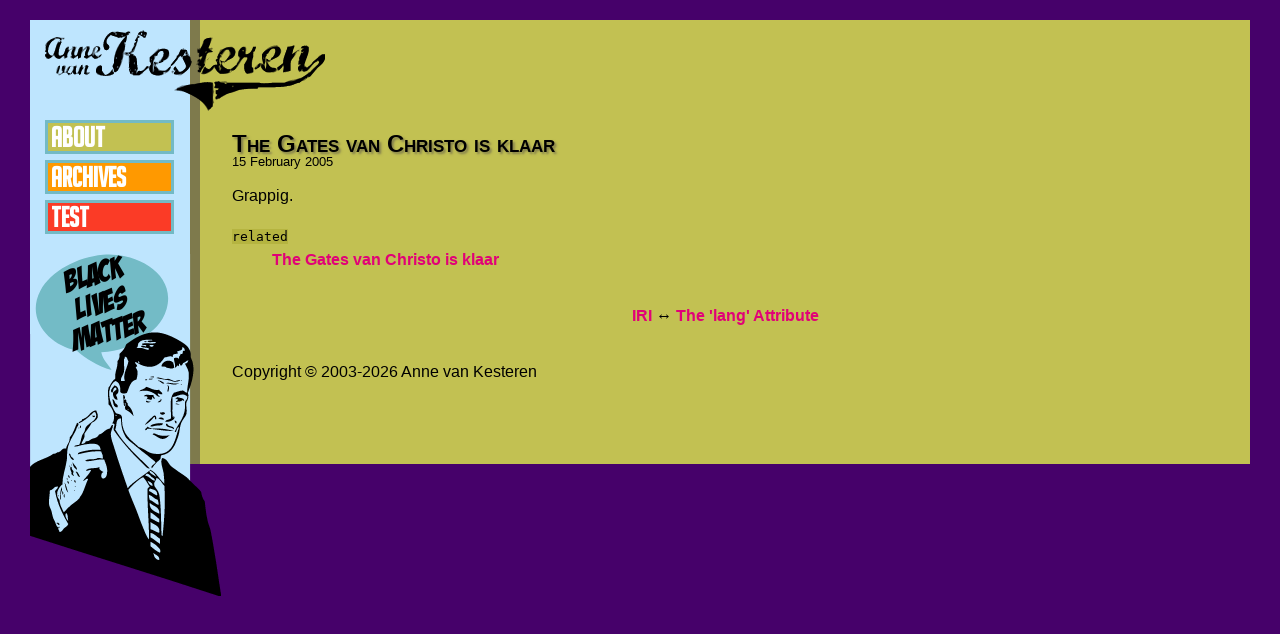

--- FILE ---
content_type: text/html;charset=utf-8
request_url: https://annevankesteren.nl/2005/02/15/gates-christo-is-klaar
body_size: 421
content:
<!doctype html>
<title>The Gates van Christo is klaar — Anne’s Blog</title>
<meta name="theme-color" content="#46016a">
<meta name="viewport" content="width=device-width, initial-scale=1, shrink-to-fit=no">
<link rel="stylesheet" href="/css/oldschool">
<link rel="alternate" type="application/atom+xml" href="/feeds/weblog">
<h1><a href="/">Anne van Kesteren</a></h1>
<nav><a href="/about">About</a> <a href="/archives">Archives</a> <a href="/test/">Test</a></nav>
<h2>The Gates van Christo is klaar</h2>
<time datetime="2005-02-15" pubdate=""><a href="/2005/02/15/" title="Archives for 15 February 2005" rel="up">15</a>
<a href="/2005/02/" title="Archives for February 2005" rel="up up">February</a> <a href="/2005/" title="Archives for 2005" rel="up up up">2005</a></time>
<p>Grappig.
<dl>
<dt><code>related</code>
<dd><a href="http://arthursteiner.nl/2005/02/christogates">The Gates van Christo is klaar</a>
</dl>
<footer class="links"><a href="/2005/02/iri" rel="prev">IRI</a>  ↔  <a href="/2005/02/15/lang-attribute" rel="next">The 'lang' Attribute</a></footer>
<!-- 1590 -->
<footer>Copyright © 2003-2026 Anne van Kesteren</footer>
<script src="/js/global"></script>



--- FILE ---
content_type: text/css
request_url: https://annevankesteren.nl/css/oldschool
body_size: 1087
content:
@font-face { font-family:anneisawesome; src:url(/fonts/big-noodle-titling) }
html { margin:20px 30px 20px 190px; font:1em/1.5 Verdana, sans-serif; background:#46016a }
body { position:relative; margin:0 auto; padding:4em 2em; border-left:10px solid #7e7a4c; min-width:200px; max-width:70em; background:#c2c152 }
h1 { position:absolute; top:5px; left:-155px; margin:0; z-index:1 }
h1 > a { content:url(/img/logo) }
h1 > a:hover { color:inherit !important; background:rgba(255,2,119,.1) !important }
nav { position:absolute; top:0; left:-170px; margin:0; padding:100px 16px 20px 15px; height:194px; width:129px; background:#bee5fe }
nav::after { margin:20px 0 0 -15px; display:block; content:url(/img/daddy) }
nav > a:link, nav > a:visited { transition:.1s; margin-top:6px; border:3px solid #73bac5; display:block; height:28px; font:bold 28px/1 anneisawesome, Impact, sans-serif; text-transform:uppercase; text-indent:0.1em; background:#c2c152; color:#fff }
nav > a:first-child { margin-top:0 }
nav > a:link:hover, nav > a:visited:hover { transform:scale(1.1); background:#aeae3e; color:#fff }
nav > a + a:link, nav > a + a:visited { background-color:#f90 }
nav > a + a:link:hover, nav > a + a:visited:hover { background-color:#ec8d00 }
nav > a + a + a:link, nav > a + a + a:visited { background-color:#fb3b26 }
nav > a + a + a:link:hover, nav > a + a + a:visited:hover { background-color:#ec1c04 }
h2 { margin:2em 0 0; clear:left; text-shadow:#7e7a4c .1em .1em .1em; line-height:1; font-variant:small-caps }
h2 > :link, h2 > :visited { color:inherit }
h2:not(:first-of-type) { margin:0 }
h2:not(:first-of-type)::before { margin:0 20%; padding-top:2em; border-top:.1em solid #a5a53a; display:block; content:"" }
body > time { display:block; line-height:1; font-size:.8em }
body > time > :link, body > time > :visited { font-weight:normal; color:inherit }
p { margin:1em 0 }
footer.links { clear:left; padding-bottom:0; text-align:center }
footer { margin:2em 0 0; padding-bottom:1em; display:block }
p > img { margin:0 1em 1em 0; float:left }
address { margin:1em 0; font-style:normal }
pre { padding:.5em 1em; overflow:auto }
pre, code { background:#b5b440 }
table { border-collapse:collapse }
tbody > tr:nth-child(even) { background:#d2d17f }
td { padding:.2em; border:solid; border-right:none }
td:first-child { border-left:none }
th { padding:.3em; text-shadow:#7e7a4c .1em .1em .1em }
ins { text-decoration:none }
ins::before { content:"[" }
ins::after { content:"]" }
:link, :visited { transition:.1s; font-weight:bold; text-decoration:none }
:link { color:#e10277 }
:visited { color:#46016a }
:link:hover { color:#c2c152; background:#e10277 }
:visited:hover { color:#c2c152; background:#46016a }
:link:hover code { background:#d2025d }
:visited:hover code { background:#410153 }
:link:focus { outline:thick solid #e10277 }
:visited:focus { outline:thick solid #46016a }
.href { font-size:smaller }
.href :link { color:#000 }
.href :link:hover { color:#fff }
::selection { color:#c2c152; background:#e10277 }

@media (max-width:800px) {
  html { margin:0 }
  body { border:0; max-width:none }
  h1 { top:31px; left:auto; right:15px; font-size:1.1em }
  h1 > a { width:140px }
  nav { position:static; margin:-4em -2em -1em; padding:3px 2em; border-bottom:5px solid #7e7a4c; width:auto; height:auto }
  nav > a:link, nav > a:visited { margin:0 .1em 0 0; padding:2px 4px; display:inline-block; font-size:18px; height:18px; text-indent:0 }
  nav::after { display:none }
}

@media print {
  html, body, pre, code, :link, :visited { text-decoration:none; background:none; color:inherit }
  html { font:1em Georgia,serif }
  body { margin:0; padding:0; border:0 }
  h1 { position:static; content:"Anne van Kesteren"; font-size:1.1em }
  h2 { text-shadow:none }
  nav, footer.links { display:none }
  time { content:attr(datetime) !important }
  a::after { content:" ("attr(href)")"; font-size:90% }
  a[href^="data"]::after { content:"" }
  a[href^="/"]::after { content:" (https://annevankesteren.nl"attr(href)")" }
}


--- FILE ---
content_type: image/svg+xml
request_url: https://annevankesteren.nl/img/logo
body_size: 2698
content:
<svg viewBox='0 0 187 53' xmlns='http://www.w3.org/2000/svg' width='280px' height='90px'>
<path d='M66,0v1c1,0,2,0,2,1c0,2-1,2-2,3c-1-1-3-3-4-1c1,0,1-1,1,0v1h-1l-1,5c-1,2-1,5-3,5v1c0,0,0-1,1,0l1,1c2,2,1,5,2,9l-1,2c1,0,1-1,1-1c3,1,5-2,6-3h1h1c0,0,0-1,1-1l-1-2v-1v-2l6-6c0,0,0,1,1,1c1-1,4-1,5,0c1,1,1,2,1,4c-1,3-4,3-6,5c-1-1-1-2,0-2c1-2,3-3,2-6c-2-1-4,1-4,3h-1l-1,3c-1,0,0,3-1,4v1v1v1c1-2,0-5,1-6c1,0,2,0,3,1c0,0-1,0-1,1c-1-1-1,0-1,0c1,2,2,4,5,4h1l4-3c1-3,3-4,4-6l3-5c0,0,0-1,0,0h1v-1c1,0,1,0,1,1h1c1,0,1,2,2,3l1,2c1,2,1,4,0,6c-1,2-4,4-6,6c-1,0-4,0-5-1l1-2c-1,0-1-1-1-1l1-2l3,4l2-1c1-1,2-1,2-3c0-2-1-4-2-5v-1h-1v-1c-2,1-2,2-3,3c-1,1-2,3-4,4c0,3-2,4-4,5c0-1,1-1,0-1h-1c0,1,1,1,1,1l-2,1c-3,0-5,0-7-1l-2-4c-1,1-3,2-4,4l-2,1h-4l-2-1c-1-3-1-6-1-9v-3c-1,0-2,0-3-1v-1c1-1,2,0,3,0c2-1,3-4,4-7h1c0-1-1-1-1-1l2-4c0-1,1-2,2-2h1c0-1,0-1,1-1M64,3c0,0,1,0,1-1h-1v1M94,15v-1v1M93,15l-1,2h1h1v-1l-1-1M56,16c-1,0,0-1,0,0M56,16c0,1,1,1,1,0h-1M71,20M60,22M87,27v-1v1M57,26M61,27c0-1,0-1-1-1l1,1M58,28c0,1,0,0,0,0M55,3l-1,5h-1c0,1,1,1,1,1c-1,2,0,4-1,5c-1,6-2,11-6,14h-1v1c-2,1-5,2-8,1c0,1,0,0-1,0c-2,0-3-1-3-3c0-2,1-4,3-3c1,0,1,1,1,3c1,1,1,2,3,3c2-1,3-3,4-4c1,0,0,2,1,2c0-2-1-4,0-6c0-8,3-13,8-18l-3,1h-2l-5-2c-1,1-3,3-3,5c0,1,2,2,2,3c0,1-1,3-3,2c-1-1-1-4,0-6c1-3,3-5,5-6h3c2,0,6,1,7,0h2c-1,1-1,2-2,2M48,19v-1c-1,0-1,1,0,1M48,24c1,1,0,0,0,0M13,5c0,1,0,1-1,1h-1v1h-1c0,0,1,0,1,1c-1,2-2,5-2,8l1,1l3-1c0-2,1-6,3-5v2c1,0,2-1,3-2h2c0,2-2,4-1,6c3,0,1-7,5-6v2c1,0,3-4,5-2v1l-2,5h1l2-1l1-3c0-2,4-4,5-1c0,2-1,2-2,3h-1l-1,1c0,1,1,1,3,1l2-1c-1,3-6,4-7,1c-1,1-3,3-5,1c0-1,0-1,1-1c-1-3,1-4,1-5c-2,1-4,3-4,6l-2,1v-2c-1,1-4,3-5,1c0-1,0-1,1-1c-1-3,1-4,0-5c0,0,0,1-1,1c-1,1-2,2-2,4c0,1-1,2-2,2c-1-1,0-2-1-2c0,1-1,1-2,2c-2,0-3-1-4-2c-1,0-2,2-5,2l-1-2l1-2c0-1-1,0-1-1c0,0,1,0,1-1c-1-1,0-2-1-3c1-2,2-3,4-4l2-1c2-1,4,0,5,0h2M7,6l-2,1c-2,2-3,4-3,7c0,2,1,3,3,3c2-3,2-7,4-10c0,0,0,1,1,1c0-1-1-1-1-1c1,0,1,0,1-1c-1-1-2-1-3,0M34,11l-1,4c2,0,3-2,2-4h-1M112,5l-3,7h1c1,0,1-1,2,0c0,1-1,1-1,1c0,1,1,1,1,1c0,1-2,1-3,1l-1,1l-1,6c0,1,0,0,0,0l-1,2l2,2c3,0,4-3,6-3h1c0-1,0-2-1-3c0,0,0-1,1-1c1,0,0-1,0-1l2-5l3-1c1-1,4-1,5-1c2,1,3,3,2,5c-1,3-4,3-6,5h-1c0-1,1-1,1-1c1-2,3-3,2-6c0-1-1-1-2-1l-3,4c0,0,0-1-1-1c0,1,1,1,1,1v1c-2,0-1,3-2,4l1,1c1-1,0-2,0-3l2,1c0,0,0-1,1,0v1c-1,0-1-1-1-1c-2,2,1,4,3,5c1,0,2,0,3-1c1,0,2-1,3-2v-1l2-3c-1-1-1-3-1-5l3-3h2c1,1,0,4,0,5c3,0,4-3,6-5h1l-1,3h-1v1v1l-1,8l1,2v2c-1,1-2,1-4,1c-2-1-2-4-2-6c1-2,2-3,2-5h-2c-3,3-4,8-8,9c-1,2-4,2-7,2h-1c0,0-1,0-1-1c-1,0-2-2-3-3c-1,2-3,3-5,4c-1,0-2,1-4,0c1-1,2-3,2-5l-2,4h-2v-1c0-1,1-1,1-1c0-1-1-1-1-1h1l-1-2h-1c0-1,1-1,1-1c0-1-1-1,0-2c0-1,1-1,2-1v1c0-1,0-2,1-2c-1-1-1,0-1,0h-1c-1-1,0-2,0-3c-1,0-1,1-1,0c0,0-1-2,0-3c0,0,1,1,1,0c2,0,2-4,3-5c1-2,4-2,6-2M132,14h1c0-1-1-1-1,0M107,14c0,1,1,1,1,0h-1M105,19h1h-1M116,24h1v-1c0,1-1,1-1,1M117,27v-2c0,0-1,1,0,2M124,28v-1c0,0-1,1,0,1M167,10c-1,2-2,4-2,6l4-3c0,0,1,0,1,1h-1c-1,0-1,1-1,1c-1,3-4,4-4,7v5c-2,1-3,1-5,1c0-1,1-4,0-4l-4,3v-1c-1,0,0,1,0,1c-2,2-5,1-7,1c-2-1-3-2-4-4l-3,2h-1c0-2,2-3,3-4h1h1v1c1-1,0-3,0-4v-1v-2c2-3,5-6,10-6l2,2c2,2,0,5-2,6l-4,2c0,1-2,1-2,1c0,3,2,4,6,5v-1l4-3c0-4,2-7,3-11l5-1M154,13c-2-2-5,1-5,3c-1-1-1-1-1,0v1c-1,0-1,2,0,3c0,0-1-1,0-1l2,1c2-2,5-3,4-7M147,23v3c1-2,1-4,0-5v2M144,23M175,25c1-1,3-2,4-4c1-1,3-2,4-4l4-1c1,3-1,5-3,7l-7,8l-2,1c-1,1-2,2-4,2c-1,0-1,1-1,1c-2,0-5,2-7,2c-4,1-11,1-16,1h-4l-14,2c-2,1-4,2-7,2c-2,2-5,3-7,4h-1c-1-2,0-2,1-2l-1-2v-1v-1c0-1,0,0,1,0l1-1c-1,0-3,0-3-1c1-1,1-2,0-3l1-1h2c2,1,5-1,6,1h21c3,1,6,0,10,0h1h6c2-1,4-2,6-2l4-1c3-1,5-2,6-4h1c1-2,4-4,5-5c1-1,2-2,1-2c-1-1-1,0-2,0c-3,2-4,6-8,7c-1-1-2-1-3,0c-1-1-1-2-1-3l1-2h-1c0-1,0-3,1-3c-1-2,1-3,1-5h1c0-1-1,0-1,0l1-3c-1,0-2,0-2,1c1-1,2-3,5-3c0,0,0,1,1,1v1c0,4-2,7-3,11l2,2M172,27v-1v1M120,35c0,1,1,1,1,0h-1M125,38v-1v1M108,20l2-2c-1,1-1,2-2,2M25,25c1,0,3-3,4-1c0,1-2,3-1,4h2c0,1-1,1-2,2l-2-1v-1l1-4c-2,1-3,3-3,5l-1,1c0,0,0-1-1-1c-1,0-2,1-3,0c0,0,0-1-1-1c0,1-1,2-2,2l-2-2c0,0-1,1-1,0l2-1h-1c1-2,2-4,5-3c0,1,1,0,2-1v1c0,1-1,3,0,5c2-1,1-4,3-5c0-1,1-1,1,0v1M17,24l-2,4l2,1c1-1,2-3,2-5h-2M10,24l-1,5c1,0,2,0,3-1c0-1-1-1-1-1c0-2,1-5,3-3l-1,4l-2,1c0,1-1,1-2,1v-1h-1c-1-1,0-6,2-5M85,27c1,0,1,0,1,1c0,0-1,0-1,1c0,0-1-2,0-2M112,35c1,2,0,4,1,6c-1,2-1,6,0,7l-4,6c-3-7-9-10-16-13l-7-1l2-1c0-1,2-1,3-2l8-1c3-1,9-1,13-1' opacity='0.5'/>
<path d='M66,0v1c1,0,2,0,2,1l-1,3h-1l-1-1c-1,0-2-2-3-1c0-1,2-3,3-2l1-1M64,3h1c0-2-1-2-1,0M66,4c1,0,1-1,1-1h-1v1M57,2c-1,0-1-1-1,0c-1,0,0,0,0,1h-1l-1,1c1,0,1-1,1-1l-1,5h-1v1c1,2,0,4-1,6v1c0,1,0,3-1,4c0,2-1,4-2,6c0,1-2,2-2,2c-1,0-1-1-1-2l-1-2l1-2c0-7,4-14,8-18c-1,0-2,0-3,1c0-1-1,0-2,0c-1-1-4-1-5-2c-1,1-3,2-3,5c0,1,2,2,2,3c0,1-1,3-3,2c-3-4,1-11,5-12l2,1c0-1,1-1,1-1h1l5,1c0-1,3-2,3,0M47,3h1v-1h-1v1M51,3M52,4v-1h-1c0,1,1,1,1,1M48,19v-1c-1,0-1,1,0,1M48,25h1v-1c-1,0-1,0-1,1M62,4c1,0,1-1,1,0v1h-1c0,1,0,3-1,4v1c-1,1-1,3-2,3v1l-2,1c0,1,1,1,1,1h1v1h1c2,1,1,6,2,9c-1,0-1,2-1,2v1c1-1,1-2,2-2c3,1,4-2,5-3c1,0,1,0,1,1l-6,5h-4c0-1-1-1-2-1l-1-3l1-1h-1c0-3,1-5,0-8c0,0,1,0,1-1c0,0-1,0-1-1c-1,0-1,1-1,1h-1v-1c1,0,3,0,4-1h1c0,0-1,0-1-1l2-3c-1-1,0-2,1-2c0-1-1-1-1-1l2-3c-1-1,0-1,0,0M60,23v-2c-1,1-1,1,0,2M57,27c1,0,0-1,0-1v1M60,27c1,0,1-1,0-1v1M58,29c0,0,1,0,1-1h-1v1M10,5c0,0,1,0,1,1c0,1-1,0-1,1c0,1,1,0,1,1c-1,2-2,5-2,8c0,1,1,1,1,1c3,0,3-3,4-5l2-1l-1,2h1c0,2-2,2-1,5c-1,0-1,1-2,0v-1c-1,0-2,1-3,2c-3,0-3-1-4-3c-1,1-2,3-4,3c-1-1-2-1-2-3c1,0,1,0,1-1c0-1,0,0-1-1c1-1,0-3,1-4c0-2,2-3,3-4l3-1c-1,1-1,2-2,2c-2,2-3,4-3,7c0,1,1,3,3,3c2-2,2-7,4-9h1v-1v-1c-1-1-2,0-3-1c1-1,2,0,3,0M111,5c0,2-1,5-2,7c0,0,1,0,1,1l2,1c0,1-2,0-3,1l-1,1l-2,6l1,1l-3,4v1c-1,0-2,0-2-1c0-1,1,0,1-1c0-1-1-1-1-1h1c1,0,1,0,1-1l-2-1l1-2c-1,0-1-1-1-1l2-1c0,0-1,1,0,1l1-2v-1l-2,1v-3h-1v-2c1,0,2,0,2-1c1-2,2-3,2-5c1-2,4-2,5-2M107,15c0,0,1,0,1-1c0,0-1,0-1,1M105,19h1h-1M103,27h1h-1M12,5c0,0,1,1,0,1v-1M166,10c1,1,0,2,0,2l-1,4l3-2c0,0,0,1-1,1c0,3-3,4-3,7v5l-5,1c0-1,1-4,0-5l-1,2l-2,2l-1-2l4-3c0-4,2-7,3-11c1,0,3,0,4-1M175,25c1-1,3-2,4-4l6-5h2c1,4-2,7-5,9l-5,6h-2v1h-1l-4,3c-2,0-5,2-7,2c-4,1-10,1-15,1h-1h-4c0,0-1,0-1,1c-5,0-10,0-13,1l-6,2c-3,1-5,2-7,4c0,0,0-1-1-1c0,0,1,1,0,1h-1v-1l1-2c0-1-1,0-1-1v-1v-1c1,0,2,0,2-1c0-1-2,0-3-1c1-1,1-2,0-3c1-1,2,0,3-1c1,1,2,1,3,1l2,1l1-1h21c3,1,7,0,11,0h6c2-1,4-1,5-1c2,0,4-2,6-2l6-4l3-3c1-1,5-4,2-5c0,0,0,1-1,1c-2,1-4,4-6,6c-1,0-2,1-3,0v-1c-1,0-1,1-1,1c0,0-1,1-1,0c-1,0-1-1-1-2c0-1,1-1,2-2c-1-1-2,0-2,0c1-1,0-3,1-3c-1-2,1-3,1-5c1,1,1,0,2-1c-1,0-1,1-2,0c0-1,1-1,2-2h-2c0-2,3-2,5-1c1,4-2,8-3,13l2,1M171,18v-1v1M171,21h1h-1M125,37v1c0,0,1,0,1-1h-1M118,39v-1v1M151,20c0-1,0-2,1-2c1-1,3-5,1-6c-3,0-3,3-5,4v1c-2,1,0,5-2,6c1,1,1,2,1,3c1-1,1-4,1-5c1,1,2,4,4,4c1,0,2,0,3,1c-1,0-1,1-1,1c-1,1-4,1-6,1c-2-1-5-3-3-6c0,0,0,1,1,1l-1-4v-3c1-2,3-3,5-4c2-1,6-2,7,0c1,2,0,5-2,6l-4,2M154,17M146,19c1,0,0-1,0-1v1M36,11c2,1,0,4-2,3c1,0,2-1,1-3h-1c0-1,1,0,2,0M20,11c1,2-2,4,0,6c3,0,1-6,5-6v2c-1,2-1,3-1,5l-2,1v-2c-1,0-2,1-3,2c-1-1-2-1-1-2c-1-2,0-3,1-5c0-1,0,0-1-1h2M29,11c2,2-2,4,0,6c1,0,2-1,3-2c0-2,1-3,2-4c-1,2-3,4-2,6c1,0,0-1,1-1c1,0,1,2,3,2c0-1,1-2,2-2c-1,1-1,2-2,2c-1,1-2,1-3,1l-1-1l-1-1c-1,0-2,1-3,2l-2-1c0-1,1-1,1-1c-1-2,1-4,1-5c0-1,0-1-1-1h2M141,11l-1,3c-1,0-1,1-1,2v2c-1,2-1,4-1,6c0,0,0,1,1,1v3l-4,1c-2-1-2-4-2-6c1-2,3-4,2-5h-2c-2,1-4,5-6,8c0,0-2,2-3,0c1,0,2-2,4-3c0-1,2-2,2-4c1-1,0-1-1-2c0-4,2-6,4-6c2,1,0,4,1,5c3,0,4-2,5-5h2M132,14h1c0-1-2-1-1,0M121,21h-1l4-5c0-2-1-2-1-3c-3-1-4,2-5,3h-1c0,1,1,1,1,1c-2,1-2,4-1,6c0,1-1,0-1,1v1c1,0,0,2,1,2l1-2c0,0-1,0-1-1l1-2l-1-2l2,1c0-1,1,0,1,0h-1c-1,0-1,1-1,1c0,2,2,3,4,4h2l-1,2c-1,1-4,1-6,1c-2-1-3-3-4-5c-1,3-4,4-6,5h-2c0-2,1-3,2-5c0,1,2,2,3,2c1-1,2-3,4-3h1c0-1,0-2-1-3l1-1c1,0,0-1,0-1c1-3,3-5,5-6c2-1,5-1,6,0c2,2,1,6-2,7l-2,1c-1,0-1,1-1,1M123,18h1h-1M115,20v1c0,0,1,0,0-1M76,22v-1h1c1-2,3-4,2-7c-2-1-4,1-4,3h-2v2c-1,1-1,3-1,5v1v3c2-1,0-4,1-4l2,1l1,2h3h1c2,0,2-2,4-3v-1l4-5v-1c2,0,2-6,4-4h2c1,0,1,1,1,3c0,1,1,1,2,2c0,1,0,2,1,3c-1,4-3,6-6,8h-1c-1,0-4,1-5,0c0-1,2-2,1-3v1c-2-1-1-2,0-3l2,3c0,1,2,1,3,0c1-1,3-2,2-4l-2-4c0-1,0-2,1-2h1l1-1h-1c0-1,1-2,0-2c-1,1-1,3-3,4v-1c-2,0-2,2-3,3c-1,1-2,3-4,4c0,2-2,4-4,4c1,0,0-1,0,0h-1v1c-4,3-11,0-9-5c1-1,1-3,0-3v-1v-2l6-5c2-1,4-1,6,0c2,2,0,7-3,7v1l-3,1M79,19M71,20c1,0,0-1,0-1v1M71,21c0,1,1,0,0,0M76,28h1h-1M148,19c1,0,1,1,1,1h1v1c-1,0-1-1-2,0v-2M75,22c0,0-1,0-1,1c-2-1-1-3,0-1c1,0,1-1,1,0M144,22c0,3-2,3-3,4c-1,0-1,0-1-1c0,0,1,0,1-1v1l1-1c0-1,1-2,2-2M25,23v2h1c-1,1-2,2-2,4l-1,1l-1-2c-1,1-2,2-3,1c0,0,0-1-1-1v1h-1c1-1,3-3,2-5h2c0,1-1,3,0,5c2-1,2-4,3-5c0,0,0-1,1-1M29,24c0,1-2,3-1,5l2-1c-1,1-2,2-4,1c1-1,0-3,1-4v-1c0-1,1-1,2,0M10,24c0,1-1,4-2,5c-1-1,1-3,1-5c0,0,1-1,1,0M13,24c1,2-1,2,0,4l-2,1c0-1,1-1,1-1c-1-2-1-5,1-4M40,30c3-1,4-2,5-4c0,1,0,2,1,2c0,2-1,1-2,2c-1,0-4,1-6,0h-1c-1-1-3-1-3-3c0-2,3-5,4-3v3l2,3M17,24l-2,4c0,1,1,0,2,1c0,0-1,0-1,1c-1-1-1-2-2-2c0-1,1,0,1-1c0-1,1-3,2-3M112,35v5v11c-1,0-1,2-3,2c-3-6-9-9-16-12c-2-1-4-1-6-1h1v-1l3-1c3-1,5-2,8-2h1c4-1,8-2,12-1M98,39M96,39h1h-1'/>
</svg>
